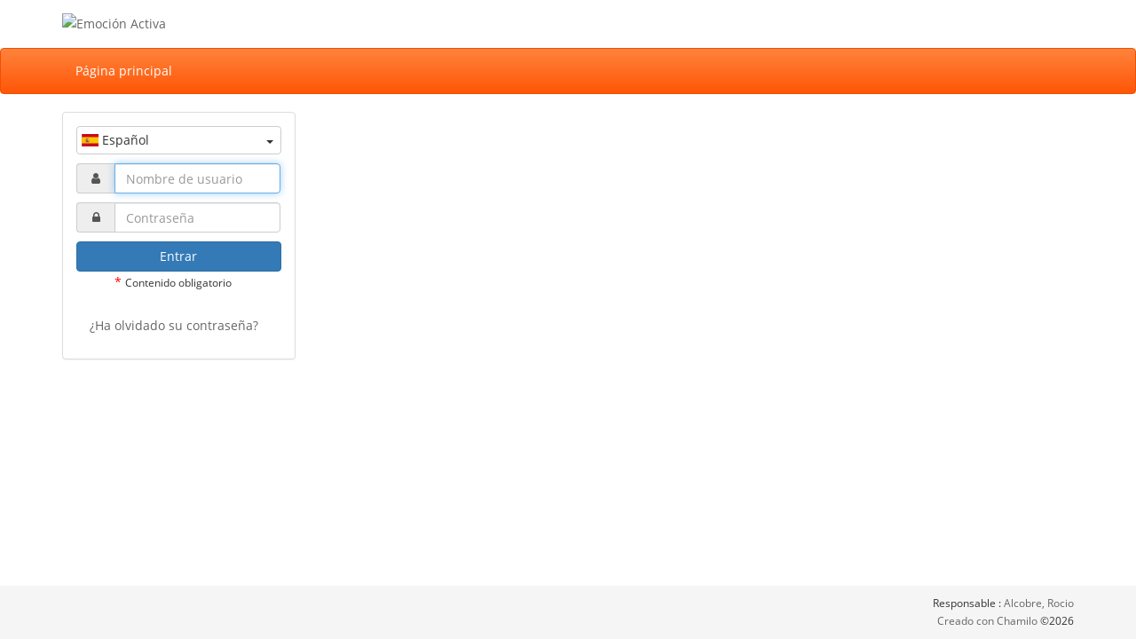

--- FILE ---
content_type: text/html; charset=UTF-8
request_url: https://emocionactiva.com/portfolio_category/profesional/
body_size: 3551
content:
<!DOCTYPE html>
<!--[if lt IE 7]> <html lang="es" class="no-js lt-ie9 lt-ie8 lt-ie7"> <![endif]-->
<!--[if IE 7]>    <html lang="es" class="no-js lt-ie9 lt-ie8"> <![endif]-->
<!--[if IE 8]>    <html lang="es" class="no-js lt-ie9"> <![endif]-->
<!--[if gt IE 8]><!-->
<html lang="es" class="no-js"> <!--<![endif]-->
<head><meta charset="UTF-8" />
<link href="https://chamilo.org/chamilo-lms/" rel="help" />
<link href="https://chamilo.org/the-association/" rel="author" />
<link href="https://www.gnu.org/licenses/gpl-3.0.en.html" rel="license" />
<!-- Force latest IE rendering engine or ChromeFrame if installed -->
<!--[if IE]>
<meta http-equiv="X-UA-Compatible" content="IE=edge,chrome=1">
<![endif]--><link rel="shortcut icon" href="https://emocionactiva.com/campus/favicon.ico" type="image/x-icon" />
<link rel="apple-touch-icon" href="https://emocionactiva.com/campus/apple-touch-icon.png" />
<meta name="apple-mobile-web-app-capable" content="yes" />
<meta name="generator" content="Chamilo1" /><meta name="viewport" content="width=device-width, initial-scale=1.0">
<title>Emoción Activa - Emoción Activa</title><link href="https://emocionactiva.com/campus/web/assets/fontawesome/css/font-awesome.min.css" rel="stylesheet" media="screen" type="text/css" />
<link href="https://emocionactiva.com/campus/web/assets/jquery-ui/themes/smoothness/theme.css" rel="stylesheet" media="screen" type="text/css" />
<link href="https://emocionactiva.com/campus/web/assets/jquery-ui/themes/smoothness/jquery-ui.min.css" rel="stylesheet" media="screen" type="text/css" />
<link href="https://emocionactiva.com/campus/web/assets/mediaelement/build/mediaelementplayer.min.css" rel="stylesheet" media="screen" type="text/css" />
<link href="https://emocionactiva.com/campus/web/assets/jqueryui-timepicker-addon/dist/jquery-ui-timepicker-addon.min.css" rel="stylesheet" media="screen" type="text/css" />
<link href="https://emocionactiva.com/campus/web/assets/bootstrap/dist/css/bootstrap.min.css" rel="stylesheet" media="screen" type="text/css" />
<link href="https://emocionactiva.com/campus/web/assets/jquery.scrollbar/jquery.scrollbar.css" rel="stylesheet" media="screen" type="text/css" />
<link href="https://emocionactiva.com/campus/web/assets/bootstrap-daterangepicker/daterangepicker.css" rel="stylesheet" media="screen" type="text/css" />
<link href="https://emocionactiva.com/campus/web/assets/bootstrap-select/dist/css/bootstrap-select.min.css" rel="stylesheet" media="screen" type="text/css" />
<link href="https://emocionactiva.com/campus/web/assets/select2/dist/css/select2.min.css" rel="stylesheet" media="screen" type="text/css" />
<link href="https://emocionactiva.com/campus/web/assets/flag-icon-css/css/flag-icon.min.css" rel="stylesheet" media="screen" type="text/css" />
<link href="https://emocionactiva.com/campus/web/assets/mediaelement/plugins/vrview/vrview.css" rel="stylesheet" media="screen" type="text/css" />
<link href="https://emocionactiva.com/campus/main/inc/lib/javascript/chosen/chosen.css" rel="stylesheet" media="screen" type="text/css" />
<script type="text/javascript" src="https://emocionactiva.com/campus/web/assets/modernizr/modernizr.js"></script>
<script type="text/javascript" src="https://emocionactiva.com/campus/web/assets/jquery/dist/jquery.min.js"></script>
<script type="text/javascript" src="https://emocionactiva.com/campus/web/assets/bootstrap/dist/js/bootstrap.min.js"></script>
<script type="text/javascript" src="https://emocionactiva.com/campus/web/assets/jquery-ui/jquery-ui.min.js"></script>
<script type="text/javascript" src="https://emocionactiva.com/campus/web/assets/jqueryui-touch-punch/jquery.ui.touch-punch.min.js"></script>
<script type="text/javascript" src="https://emocionactiva.com/campus/web/assets/moment/min/moment-with-locales.js"></script>
<script type="text/javascript" src="https://emocionactiva.com/campus/web/assets/bootstrap-daterangepicker/daterangepicker.js"></script>
<script type="text/javascript" src="https://emocionactiva.com/campus/web/assets/jquery-timeago/jquery.timeago.js"></script>
<script type="text/javascript" src="https://emocionactiva.com/campus/web/assets/mediaelement/build/mediaelement-and-player.min.js"></script>
<script type="text/javascript" src="https://emocionactiva.com/campus/web/assets/jqueryui-timepicker-addon/dist/jquery-ui-timepicker-addon.min.js"></script>
<script type="text/javascript" src="https://emocionactiva.com/campus/web/assets/image-map-resizer/js/imageMapResizer.min.js"></script>
<script type="text/javascript" src="https://emocionactiva.com/campus/web/assets/jquery.scrollbar/jquery.scrollbar.min.js"></script>
<script type="text/javascript" src="https://emocionactiva.com/campus/web/assets/readmore-js/readmore.min.js"></script>
<script type="text/javascript" src="https://emocionactiva.com/campus/web/assets/bootstrap-select/dist/js/bootstrap-select.min.js"></script>
<script type="text/javascript" src="https://emocionactiva.com/campus/web/assets/bootstrap-select/dist/js/i18n/defaults-es_ES.min.js"></script>
<script type="text/javascript" src="https://emocionactiva.com/campus/web/assets/select2/dist/js/select2.min.js"></script>
<script type="text/javascript" src="https://emocionactiva.com/campus/web/assets/select2/dist/js/i18n/es.js"></script>
<script type="text/javascript" src="https://emocionactiva.com/campus/web/assets/mediaelement/plugins/vrview/vrview.js"></script>
<script type="text/javascript" src="https://emocionactiva.com/campus/web/assets/jqueryui-timepicker-addon/dist/i18n/jquery-ui-timepicker-es.js"></script>
<script type="text/javascript" src="https://emocionactiva.com/campus/web/assets/jquery-ui/ui/minified/i18n/datepicker-es.min.js"></script>
<script type="text/javascript" src="https://emocionactiva.com/campus/main/inc/lib/javascript/chosen/chosen.jquery.min.js"></script>
<script>var _p = {
    "web": "https:\/\/emocionactiva.com\/campus\/",
    "web_url": "https:\/\/emocionactiva.com\/campus\/web\/",
    "web_relative": "\/",
    "web_course": "https:\/\/emocionactiva.com\/campus\/courses\/",
    "web_main": "https:\/\/emocionactiva.com\/campus\/main\/",
    "web_css": "https:\/\/emocionactiva.com\/campus\/web\/css\/",
    "web_css_theme": "https:\/\/emocionactiva.com\/campus\/web\/css\/themes\/EmocionActiva\/",
    "web_ajax": "https:\/\/emocionactiva.com\/campus\/main\/inc\/ajax\/",
    "web_img": "https:\/\/emocionactiva.com\/campus\/main\/img\/",
    "web_plugin": "https:\/\/emocionactiva.com\/campus\/plugin\/",
    "web_lib": "https:\/\/emocionactiva.com\/campus\/main\/inc\/lib\/",
    "web_upload": "https:\/\/emocionactiva.com\/campus\/app\/upload\/",
    "web_self": "\/campus\/index.php",
    "web_query_vars": "",
    "web_self_query_vars": "\/portfolio_category\/profesional\/",
    "web_cid_query": "",
    "web_rel_code": "\/main\/"
}</script>
                <script>
                function courseLogout() {
                }
                </script><script type="text/javascript" src="https://emocionactiva.com/campus/web/build/main.spanish.js"></script><link href="https://emocionactiva.com/campus/web/css/base.css" rel="stylesheet" media="screen" type="text/css" />
<link href="https://emocionactiva.com/campus/web/css/themes/EmocionActiva/default.css" rel="stylesheet" media="screen" type="text/css" />
<link href="https://emocionactiva.com/campus/web/css/editor_content.css" rel="stylesheet" media="screen" type="text/css" />

</head>
<body>
    <!-- START MAIN -->
    <main id="main" dir="ltr" class="section-mycampussection-login">
    <noscript>Su navegador no tiene activado JavaScript.
Chamilo se sirve de JavaScript para proporcionar un interfaz más dinámico. Es probable que muchas prestaciones sigan funcionando pero otras no lo harán, especialmente las relacionadas con la usabilidad. Le recomendamos que cambie la configuración de su navegador y recargue esta página.</noscript>
            <!-- START HEADER -->
            <header id="cm-header"><div id="navigation" class="notification-panel">
</div><!-- Topbar -->
    <div class="container">
        <div class="row">
            <div class="col-xs-12 col-md-3">
                <div class="logo"><a href="https://emocionactiva.com/campus/index.php"  ><img title="Emoción Activa" class="img-responsive" id="header-logo" src="https://emocionactiva.com/campus/web/css/themes/EmocionActiva/images/header-logo.png" alt="Emoción Activa"  /></a>
                </div>
            </div>
            <div class="col-xs-12 col-md-9">
                <div class="row">
                    <div class="col-sm-4">                    </div>
                    <div class="col-sm-4">                    </div>
                    <div class="col-sm-4">                        <div class="section-notifications">                        </div>
                    </div>
                </div>
            </div>
        </div>
    </div><!-- Fixed navbar --><nav class="navbar navbar-default">
    <div class="container">
        <div class="navbar-header">
            <button type="button" class="navbar-toggle collapsed" data-toggle="collapse" data-target="#navbar" aria-expanded="false" aria-controls="navbar">
                <span class="sr-only">Toggle navigation</span>
                <span class="icon-bar"></span>
                <span class="icon-bar"></span>
                <span class="icon-bar"></span>
            </button>
            <a class="navbar-brand" href="https://emocionactiva.com/campus/">Emoción Activa</a>
        </div>
        <div id="navbar" class="collapse navbar-collapse">
            <ul class="nav navbar-nav">                    <li class="homepageactive">
                        <a href="https://emocionactiva.com/campus/index.php" title="Página principal">Página principal
                        </a>
                    </li>            </ul>        </div><!--/.nav-collapse -->
    </div>
</nav>            </header>
            <!-- END HEADER -->

            <!-- START CONTENT -->
            <section id="cm-content">
                <div class="container">    <div class="row">
        <div class="col-md-9 col-md-push-3">
            <div class="page-content">            </div>
        </div>
        <div class="col-md-3 col-md-pull-9">
            <div class="sidebar">        <div id="login-block" class="panel panel-default">
            <div class="panel-body"><div class="btn-group">
              <button type="button" class="btn btn-default dropdown-toggle" data-toggle="dropdown">
                <span class="flag-icon flag-icon-es"></span>
                Espa&ntilde;ol
                <span class="caret">
                </span>
              </button><ul class="dropdown-menu" role="menu"><li><a href="/campus/index.php?language=bulgarian"><span class="flag-icon flag-icon-bg"></span> &#1041;&#1098;&#1083;&#1075;&#1072;&#1088;&#1089;&#1082;&#1080;</a></li><li><a href="/campus/index.php?language=greek"><span class="flag-icon flag-icon-ae"></span> &Epsilon;&lambda;&lambda;&eta;&nu;&iota;&kappa;&#940;</a></li><li><a href="/campus/index.php?language=indonesian"><span class="flag-icon flag-icon-id"></span> Bahasa Indonesia</a></li><li><a href="/campus/index.php?language=bosnian"><span class="flag-icon flag-icon-bs"></span> Bosanski</a></li><li><a href="/campus/index.php?language=german"><span class="flag-icon flag-icon-de"></span> Deutsch</a></li><li><a href="/campus/index.php?language=english"><span class="flag-icon flag-icon-gb"></span> English</a></li><li><a href="/campus/index.php?language=spanish"><span class="flag-icon flag-icon-es"></span> Espa&ntilde;ol</a></li><li><a href="/campus/index.php?language=basque"><span class="flag-icon flag-icon-es"></span> Euskara</a></li><li><a href="/campus/index.php?language=french"><span class="flag-icon flag-icon-fr"></span> Fran&ccedil;ais</a></li><li><a href="/campus/index.php?language=galician"><span class="flag-icon flag-icon-es"></span> Galego</a></li><li><a href="/campus/index.php?language=italian"><span class="flag-icon flag-icon-it"></span> Italiano</a></li><li><a href="/campus/index.php?language=latvian"><span class="flag-icon flag-icon-lv"></span> Latvie&scaron;u</a></li><li><a href="/campus/index.php?language=hungarian"><span class="flag-icon flag-icon-hu"></span> Magyar</a></li><li><a href="/campus/index.php?language=dutch"><span class="flag-icon flag-icon-nl"></span> Nederlands</a></li><li><a href="/campus/index.php?language=polish"><span class="flag-icon flag-icon-pl"></span> Polski</a></li><li><a href="/campus/index.php?language=brazilian"><span class="flag-icon flag-icon-br"></span> Portugu&ecirc;s do Brasil</a></li><li><a href="/campus/index.php?language=portuguese"><span class="flag-icon flag-icon-pt"></span> Portugu&ecirc;s europeu</a></li><li><a href="/campus/index.php?language=slovak"><span class="flag-icon flag-icon-sk"></span> Sloven&#269;ina</a></li><li><a href="/campus/index.php?language=slovenian"><span class="flag-icon flag-icon-si"></span> Sloven&scaron;&#269;ina</a></li><li><a href="/campus/index.php?language=tagalog"><span class="flag-icon flag-icon-tl"></span> Tagalog</a></li></ul></div><form class= "form-horizontal" action= "/campus/index.php" method= "post" name= "form-login" id= "form-login">
        <fieldset>
            
                        <label for="login">Nombre de usuario</label>
                        <div class="input-group">
                            
                            <div class="input-group-addon">
                <em class="fa fa-user fa-fw"></em>
                </div>
                            <input  id= "login" autofocus= "autofocus" placeholder= "Nombre de usuario" class= "form-control" name= "login" type= "text" />
                        </div>
                        <label for="password">Contraseña</label>
                        <div class="input-group">
                            
                            <div class="input-group-addon">
                <em class="fa fa-lock fa-fw"></em>
                </div>
                            <input  id= "password" placeholder= "Contraseña" class= "form-control" name= "password" type= "password" />
                        </div>
                        
                <button class="btn-block btn btn-primary "  name= "submitAuth" type= "submit" id= "form-login_submitAuth">Entrar</button>
                	<div class="form-group">
		<div class="col-sm-offset-2 col-sm-10"><span class="form_required">*</span> <small>Contenido obligatorio</small></div>
	</div>
        </fieldset>
        <input name= "_qf__form-login" type= "hidden" value= "" id= "form-login__qf__form-login" />

        </form>                <ul class="nav nav-pills nav-stacked">                        <li><a href="https://emocionactiva.com/campus/main/auth/lostPassword.php">¿Ha olvidado su contraseña? </a></li>                </ul>            </div>
        </div>
                <!-- BLOCK PROFILE -->
                <!-- BLOCK COURSE -->
                <!-- BLOCK SKILLS -->
                <!-- BLOCK NOTICE -->                <!-- BLOCK HELP -->                <!-- BLOCK LINKS NAVIGATION -->            </div>
        </div>
    </div>                </div>
            </section>
            <!-- END CONTENT -->

            <!-- START FOOTER -->
            <footer class="footer"><div class="container">    <section class="sub-footer">
        <div class="row">
            <div class="col-xs-12 col-md-4">            </div>
            <div class="col-xs-12 col-md-4">            </div>
            <div class="col-xs-12 col-md-4 text-right">                    <div class="administrator-name">Responsable : <a href="&#109;&#97;&#105;&#108;&#116;&#111;&#58;&#91;&#110;&#111;&#32;&#97;&#100;&#100;&#114;&#101;&#115;&#115;&#32;&#103;&#105;&#118;&#101;&#110;&#93;" class="clickable_email_link">Alcobre, Rocio</a>
                    </div>                    <div class="software-name">
                        <a href="https://emocionactiva.com/campus/" target="_blank">Creado con Chamilo
                        </a>&copy;2026
                    </div>            </div>
        </div>    </section>
</div><div class="modal fade" id="global-modal" tabindex="-1" role="dialog" aria-labelledby="global-modal-title" aria-hidden="true">
    <div class="modal-dialog modal-lg">
        <div class="modal-content">
            <div class="modal-header">
                <button type="button" class="close" data-dismiss="modal" aria-label="Cerrar">
                    <span aria-hidden="true">&times;</span>
                </button>
                <h4 class="modal-title" id="global-modal-title">&nbsp;</h4>
            </div>
            <div class="modal-body">
            </div>
        </div>
    </div>
</div><div class="modal fade" id="expand-image-modal" tabindex="-1" role="dialog" aria-labelledby="expand-image-modal-title" aria-hidden="true">
    <div class="modal-dialog modal-lg">
        <div class="modal-content">
            <div class="modal-header">
                <button type="button" class="close" data-dismiss="modal" aria-label="Cerrar"><span aria-hidden="true">&times;</span></button>
                <h4 class="modal-title" id="expand-image-modal-title">&nbsp;</h4>
            </div>
            <div class="modal-body">
            </div>
        </div>
    </div>
</div><div class="modal fade" id="confirm-delete" tabindex="-1" role="dialog" aria-labelledby="confirm-delete-title" aria-hidden="true">
    <div class="modal-dialog">
        <div class="modal-content">
            <div class="modal-header">
                <button type="button" class="close" data-dismiss="modal" aria-hidden="true">&times;</button>
                <h4 class="modal-title" id="myModalLabel">Eliminar</h4>
            </div>

            <div class="modal-body">
                <p class="debug-url"></p>
            </div>

            <div class="modal-footer">
                <button type="button" class="btn btn-default" data-dismiss="modal">Cancelar</button>
                <a id="delete_item" class="btn btn-danger btn-ok">Eliminar</a>
            </div>
        </div>
    </div>
</div>            </footer>
            <!-- END FOOTER -->

        </main>
    <!-- END MAIN -->
</body>
</html>

--- FILE ---
content_type: text/css
request_url: https://emocionactiva.com/campus/web/assets/mediaelement/plugins/vrview/vrview.css
body_size: -308
content:
.mejs__vrview-button > button,
.mejs-vrview-button > button {
    background: url('cardboard.svg') no-repeat 0 4px;
}

--- FILE ---
content_type: text/css
request_url: https://emocionactiva.com/campus/web/css/themes/EmocionActiva/default.css
body_size: 515
content:
/*!

 * CSS ORANGE - v. 2.0

 * 2015 - Alex Aragón (aragonc@beeznest.com)

 * Licensed GPL

 * Based on Bootstrap

*/

@font-face {
  font-family: 'Open Sans';
  font-style: normal;
  font-weight: 300;
  src: local('Open Sans Light'), local('OpenSans-Light'), url(../chamilo/fonts/OpenSans-Light.woff2) format('woff2'), url(../chamilo/fonts/OpenSans-Light.woff) format('woff');
}

@font-face {
  font-family: 'Open Sans';
  font-style: normal;
  font-weight: 400;
  src: local('Open Sans'), local('OpenSans'), url(../chamilo/fonts/OpenSans.woff2) format('woff2'), url(../chamilo/fonts/OpenSans.woff) format('woff');
}

@font-face {
  font-family: 'Open Sans';
  font-style: normal;
  font-weight: 600;
  src: local('Open Sans Semibold'), local('OpenSans-Semibold'), url(../chamilo/fonts/OpenSans-Semibold.woff2) format('woff2'), url(../chamilo/fonts/OpenSans-Semibold.woff) format('woff');
}

@font-face {
  font-family: 'Open Sans';
  font-style: normal;
  font-weight: 700;
  src: local('Open Sans Bold'), local('OpenSans-Bold'), url(../chamilo/fonts/OpenSans-Bold.woff2) format('woff2'), url(../chamilo/fonts/OpenSans-Bold.woff) format('woff');
}

html {
  -ms-text-size-adjust: 100%;
  -webkit-text-size-adjust: 100%;
}

body {
  margin: 0;
  font-family: 'Open Sans', sans-serif;
  line-height: 1.72222;
}

a {
  color: #666666;
}

a:hover {
  color: #FF813A;
}

.navbar-default .navbar-nav .active a, .navbar-default .navbar-nav .active a:focus, .navbar-default .navbar-nav .active>a:hover {
  background: #F15000;
  color: #ffffff;
}

header {
  /* background: url("images/bg-orange.png") repeat-x center -25px;*/
}

.navbar-default {
  background: #ff833c;
  /* Old browsers */
  background: -moz-linear-gradient(top, #ff833c 0%, #ff5607 100%);
  /* FF3.6+ */
  background: -webkit-gradient(linear, left top, left bottom, color-stop(0%, #ff833c), color-stop(100%, #ff5607));
  /* Chrome,Safari4+ */
  background: -webkit-linear-gradient(top, #ff833c 0%, #ff5607 100%);
  /* Chrome10+,Safari5.1+ */
  background: -o-linear-gradient(top, #ff833c 0%, #ff5607 100%);
  /* Opera 11.10+ */
  background: -ms-linear-gradient(top, #ff833c 0%, #ff5607 100%);
  /* IE10+ */
  background: linear-gradient(to bottom, #ff833c 0%, #ff5607 100%);
  /* W3C */
  filter: progid:DXImageTransform.Microsoft.gradient( startColorstr='#ff833c', endColorstr='#ff5607', GradientType=0);
  /* IE6-9 */
  border-color: #f15000;
}

.navbar-default .navbar-brand {
  color: #ffffff;
}

.navbar-default .navbar-brand:hover, .navbar-default .navbar-brand:focus {
  color: #f8e386;
}

.navbar-default .navbar-text {
  color: #ffffff;
}

.navbar-default .navbar-nav>li>a {
  color: #ffffff;
}

.navbar-default .navbar-nav>li>a:hover, .navbar-default .navbar-nav>li>a:focus {
  color: #f8e386;
}

.navbar-default .navbar-nav>li>.dropdown-menu>li>.divider {
  background-color: #f77d00;
}

.navbar-default .navbar-nav>.active>a, .navbar-default .navbar-nav>.active>a:hover, .navbar-default .navbar-nav>.active>a:focus {
  color: #f8e386;
  background-color: #f15000;
}

.navbar-default .navbar-nav>.open>a, .navbar-default .navbar-nav>.open>a:hover, .navbar-default .navbar-nav>.open>a:focus {
  color: #f8e386;
  background-color: #f15000;
}

.navbar-default .navbar-toggle {
  border-color: #f15000;
}

.navbar-default .navbar-toggle:hover, .navbar-default .navbar-toggle:focus {
  background-color: #f15000;
}

.navbar-default .navbar-toggle .icon-bar {
  background-color: #ffffff;
}

.navbar-default .navbar-collapse, .navbar-default .navbar-form {
  border-color: #ffffff;
}

.navbar-default .navbar-link {
  color: #ffffff;
}

.navbar-default .navbar-link:hover {
  color: #f8e386;
}

.breadcrumb {
  background: #E5E5E5;
}

.nav li a:hover {
  background: transparent;
}

footer.bgfooter {
  background: #4b4139;
  /* Old browsers */
  background: -moz-linear-gradient(top, #4b4139 0%, #655f4e 100%);
  /* FF3.6+ */
  background: -webkit-gradient(linear, left top, left bottom, color-stop(0%, #4b4139), color-stop(100%, #655f4e));
  /* Chrome,Safari4+ */
  background: -webkit-linear-gradient(top, #4b4139 0%, #655f4e 100%);
  /* Chrome10+,Safari5.1+ */
  background: -o-linear-gradient(top, #4b4139 0%, #655f4e 100%);
  /* Opera 11.10+ */
  background: -ms-linear-gradient(top, #4b4139 0%, #655f4e 100%);
  /* IE10+ */
  background: linear-gradient(to bottom, #4b4139 0%, #655f4e 100%);
  /* W3C */
  filter: progid:DXImageTransform.Microsoft.gradient( startColorstr='#4b4139', endColorstr='#655f4e', GradientType=0);
  /* IE6-9 */
  color: #ccc;
}

footer.bgfooter a {
  color: #ffffff;
}

footer.bgfooter a:hover {
  color: #FF813A;
}

.logo {
  margin: 15px 0;
}

--- FILE ---
content_type: text/css
request_url: https://emocionactiva.com/campus/web/css/editor_content.css
body_size: 394
content:
/*
Stylesheet for HTML blocks created with CKEditor to embed in Chamilo pages.
*/

/* Hack for show Bootstrap alerts in CKEditor' style select */
.cke_panel_listItem a > :first-child {
    margin-bottom: 0;
}

.ck {
    display: block;
    font-feature-settings: normal;
    font-kerning: auto;
    font-language-override: normal;
    font-size-adjust: none;
    font-stretch: normal;
    font-style: normal;
    font-synthesis: weight style;
    font-variant: normal;
    font-weight: normal;
    line-height: 1;
}

.ck-article {
    color: #E95839;
    background: url(../../main/img/document/border-title.png) repeat-x 0 80%;
    font-weight: bold;
    margin-bottom: 10px;
    padding-bottom: 2%;
    text-transform: uppercase;
}

.ck-article:before {
    content: "\f15c";
    font-family: FontAwesome;
    font-weight: normal;
    margin-right: 5px;
}

.ck-paragraph-box {
    background-color: #F5EEE2;
    line-height: 20px;
    padding: 2% 3%;
}

.ck-title {
    color: #000;
    display: block;
    font-weight: bold;
}

.ck-title2 {
    color: #000;
    font-weight: 500;
    margin-top: 0;
    padding-top: 0;
    position: relative;
}

.ck-title2:after {
    background-color: #E95839;
    content: "";
    display: block;
    height: 2px;
    margin: 10px 0 0;
    width: 50px;
}

.ck-stand-out {
    background-color: yellow;
}

.ck-style1 {
    background: url(../../main/img/document/hr-1.png) repeat-x 0 0;
    border: 0;
    height: 6px;
}

.ck-style2 {
    background: url(../../main/img/document/hr-2.png) repeat-x 0 0;
    border: 0;
    height: 6px;
}

.ck-style3 {
    border-top: 1px dashed #8c8b8b;
}

.ck-style3:after {
    background: #FFF;
    color: #8c8b8b;
    content: '\002702';
    display: inline-block;
    font-size: 18px;
    left: 40px;
    padding: 0 3px;
    position: relative;
    top: -12px;
}

.img-va-baseline {
    vertical-align: baseline;
}

.img-va-top {
    vertical-align: top;
}

.img-va-bottom {
    vertical-align: bottom;
}

.img-va-middle {
    vertical-align: middle;
}

.img-va-super {
    vertical-align: super;
}

.img-va-sub {
    vertical-align: sub;
}

.img-va-text-top {
    vertical-align: text-top;
}

.img-va-text-bottom {
    vertical-align: text-bottom;
}

figure.image {
    border: 1px solid #ddd;
    border-radius: 5px;
    display: inline-block;
    margin-bottom: 1em;
    padding: 5px;
}

.cke_widget_image.pull-right,
img.pull-right,
figure.image.pull-right {
    margin-left: 1em;
}

.cke_widget_image.pull-left,
img.pull-left,
figure.image.pull-left {
    margin-right: 1em;
}

.text-center .img-responsive {
    margin-left: auto;
    margin-right: auto;
}

.cke_widget_image.pull-left figure.image,
.cke_widget_image.pull-right figure.image,
figure.image.pull-left,
figure.image.pull-right {
    display: block;
}

figure.image figcaption {
    background-color: #f3f3f3;
    border-radius: 0;
    margin: 0;
    padding-left: 5px;
    padding-top: 0;
    text-align: left;
}


--- FILE ---
content_type: text/javascript
request_url: https://emocionactiva.com/campus/web/assets/mediaelement/plugins/vrview/vrview.js
body_size: 2698
content:
/*!
 * MediaElement.js
 * http://www.mediaelementjs.com/
 *
 * Wrapper that mimics native HTML5 MediaElement (audio and video)
 * using a variety of technologies (pure JavaScript, Flash, iframe)
 *
 * Copyright 2010-2017, John Dyer (http://j.hn/)
 * License: MIT
 *
 */(function e(t,n,r){function s(o,u){if(!n[o]){if(!t[o]){var a=typeof require=="function"&&require;if(!u&&a)return a(o,!0);if(i)return i(o,!0);var f=new Error("Cannot find module '"+o+"'");throw f.code="MODULE_NOT_FOUND",f}var l=n[o]={exports:{}};t[o][0].call(l.exports,function(e){var n=t[o][1][e];return s(n?n:e)},l,l.exports,e,t,n,r)}return n[o].exports}var i=typeof require=="function"&&require;for(var o=0;o<r.length;o++)s(r[o]);return s})({1:[function(_dereq_,module,exports){
'use strict';

var VrAPI = {
	isMediaStarted: false,

	isMediaLoaded: false,

	creationQueue: [],

	prepareSettings: function prepareSettings(settings) {
		if (VrAPI.isLoaded) {
			VrAPI.createInstance(settings);
		} else {
			VrAPI.loadScript(settings);
			VrAPI.creationQueue.push(settings);
		}
	},

	loadScript: function loadScript(settings) {
		if (!VrAPI.isMediaStarted) {

			if (typeof VRView !== 'undefined') {
				VrAPI.createInstance(settings);
			} else {
				var script = document.createElement('script'),
				    firstScriptTag = document.getElementsByTagName('script')[0];

				var done = false;

				settings.options.path = typeof settings.options.path === 'string' ? settings.options.path : 'https://googlevr.github.io/vrview/build/vrview.min.js';

				script.src = settings.options.path;

				script.onload = script.onreadystatechange = function () {
					if (!done && (!this.readyState || this.readyState === undefined || this.readyState === 'loaded' || this.readyState === 'complete')) {
						done = true;
						VrAPI.mediaReady();
						script.onload = script.onreadystatechange = null;
					}
				};

				firstScriptTag.parentNode.insertBefore(script, firstScriptTag);
			}
			VrAPI.isMediaStarted = true;
		}
	},

	mediaReady: function mediaReady() {
		VrAPI.isLoaded = true;
		VrAPI.isMediaLoaded = true;

		while (VrAPI.creationQueue.length > 0) {
			var settings = VrAPI.creationQueue.pop();
			VrAPI.createInstance(settings);
		}
	},

	createInstance: function createInstance(settings) {
		var player = new VRView.Player('#' + settings.id, settings.options);
		window['__ready__' + settings.id](player);
	}
};

var VrRenderer = {
	name: 'vrview',

	options: {
		prefix: 'vrview'
	},

	canPlayType: function canPlayType(type) {
		return ~['video/mp4', 'application/x-mpegurl', 'vnd.apple.mpegurl', 'application/dash+xml'].indexOf(type.toLowerCase());
	},

	create: function create(mediaElement, options, mediaFiles) {
		var stack = [],
		    vr = {},
		    readyState = 4;

		var vrPlayer = null,
		    paused = true,
		    volume = 1,
		    oldVolume = volume,
		    bufferedTime = 0,
		    ended = false,
		    duration = 0,
		    url = '';

		vr.options = options;
		vr.id = mediaElement.id + '_' + options.prefix;
		vr.mediaElement = mediaElement;

		var props = mejs.html5media.properties,
		    assignGettersSetters = function assignGettersSetters(propName) {

			var capName = propName.substring(0, 1).toUpperCase() + propName.substring(1);

			vr['get' + capName] = function () {
				if (vrPlayer !== null) {
					var value = null;

					switch (propName) {
						case 'currentTime':
							return vrPlayer.getCurrentTime();
						case 'duration':
							return vrPlayer.getDuration();
						case 'volume':
							volume = vrPlayer.getVolume();
							return volume;
						case 'muted':
							return volume === 0;
						case 'paused':
							paused = vrPlayer.isPaused;
							return paused;
						case 'ended':
							return ended;
						case 'src':
							return url;
						case 'buffered':
							return {
								start: function start() {
									return 0;
								},
								end: function end() {
									return bufferedTime * duration;
								},
								length: 1
							};
						case 'readyState':
							return readyState;
					}

					return value;
				} else {
					return null;
				}
			};

			vr['set' + capName] = function (value) {

				if (vrPlayer !== null) {
					switch (propName) {

						case 'src':
							var _url = typeof value === 'string' ? value : value[0].src;
							vrPlayer.setContentInfo({ video: _url });
							break;

						case 'currentTime':
							vrPlayer.setCurrentTime(value);
							setTimeout(function () {
								var event = mejs.Utils.createEvent('timeupdate', vr);
								mediaElement.dispatchEvent(event);
							}, 50);
							break;

						case 'volume':
							vrPlayer.setVolume(value);
							setTimeout(function () {
								var event = mejs.Utils.createEvent('volumechange', vr);
								mediaElement.dispatchEvent(event);
							}, 50);
							break;
						case 'muted':
							volume = value ? 0 : oldVolume;
							vrPlayer.setVolume(volume);
							setTimeout(function () {
								var event = mejs.Utils.createEvent('volumechange', vr);
								mediaElement.dispatchEvent(event);
							}, 50);
							break;
						case 'readyState':
							var event = mejs.Utils.createEvent('canplay', vr);
							mediaElement.dispatchEvent(event);
							break;
						default:
							console.log('VRView ' + vr.id, propName, 'UNSUPPORTED property');
							break;
					}
				} else {
					stack.push({ type: 'set', propName: propName, value: value });
				}
			};
		};
		for (var i = 0, il = props.length; i < il; i++) {
			assignGettersSetters(props[i]);
		}

		var methods = mejs.html5media.methods,
		    assignMethods = function assignMethods(methodName) {
			vr[methodName] = function () {

				if (vrPlayer !== null) {
					switch (methodName) {
						case 'play':
							return vrPlayer.play();
						case 'pause':
							return vrPlayer.pause();
						case 'load':
							return null;

					}
				} else {
					stack.push({ type: 'call', methodName: methodName });
				}
			};
		};
		for (var _i = 0, _il = methods.length; _i < _il; _i++) {
			assignMethods(methods[_i]);
		}

		var vrContainer = document.createElement('div');
		vrContainer.setAttribute('id', vr.id);
		vrContainer.style.width = '100%';
		vrContainer.style.height = '100%';

		window['__ready__' + vr.id] = function (_vrPlayer) {

			mediaElement.vrPlayer = vrPlayer = _vrPlayer;

			var iframe = vrContainer.querySelector('iframe');
			iframe.style.width = '100%';
			iframe.style.height = '100%';

			if (stack.length) {
				for (var _i2 = 0, _il2 = stack.length; _i2 < _il2; _i2++) {

					var stackItem = stack[_i2];

					if (stackItem.type === 'set') {
						var propName = stackItem.propName,
						    capName = '' + propName.substring(0, 1).toUpperCase() + propName.substring(1);

						vr['set' + capName](stackItem.value);
					} else if (stackItem.type === 'call') {
						vr[stackItem.methodName]();
					}
				}
			}

			vrPlayer.on('ready', function () {

				var events = mejs.html5media.events.concat(['mouseover', 'mouseout']);

				var _loop = function _loop(_i3, _il3) {
					vrPlayer.on(events[_i3], function () {
						var event = mejs.Utils.createEvent(events[_i3], vr);
						mediaElement.dispatchEvent(event);
					});
				};

				for (var _i3 = 0, _il3 = events.length; _i3 < _il3; _i3++) {
					_loop(_i3, _il3);
				}
			});
		};

		mediaElement.originalNode.parentNode.insertBefore(vrContainer, mediaElement.originalNode);
		mediaElement.originalNode.style.display = 'none';

        if (mediaElement.originalNode.getAttribute('data-360video-stereo') === 'false') {
            options.vrIsStereo = false;
        }

		var vrSettings = {
			path: options.vrPath,
			is_stereo: options.vrIsStereo,
			is_autopan_off: options.vrIsAutopanOff,
			is_debug: options.vrDebug,
			default_yaw: options.vrDefaultYaw,
			is_yaw_only: options.vrIsYawOnly,
			loop: options.loop
		};

		if (mediaFiles && mediaFiles.length > 0) {
			for (var _i4 = 0, _il4 = mediaFiles.length; _i4 < _il4; _i4++) {
				if (mejs.Renderers.renderers[options.prefix].canPlayType(mediaFiles[_i4].type)) {
					vrSettings.video = mediaFiles[_i4].src;
					vrSettings.width = '100%';
					vrSettings.height = '100%';
					break;
				}
			}
		}

		VrAPI.prepareSettings({
			options: vrSettings,
			id: vr.id
		});

		vr.hide = function () {
			vr.pause();
			if (vrPlayer) {
				vrContainer.style.display = 'none';
			}
		};

		vr.setSize = function () {};

		vr.show = function () {
			if (vrPlayer) {
				vrContainer.style.display = '';
			}
		};

		return vr;
	}
};

mejs.Renderers.add(VrRenderer);

Object.assign(mejs.MepDefaults, {
	vrPath: null,

	vrIsStereo: true,

	vrIsAutopanOff: true,

	vrDebug: false,

	vrDefaultYaw: 0,

	vrIsYawOnly: false
});

Object.assign(MediaElementPlayer.prototype, {
	buildvrview: function buildvrview(player, controls, layers, media) {

		var t = this;

		if (!t.isVideo || t.isVideo && t.media.rendererName !== null && !t.media.rendererName.match(/(native\_(dash|hls)|html5)/)) {
			return;
		}

		if (player.node.getAttribute('data-360video') !== 'true') {
			return;
		}

		var button = document.createElement('div');

		player.detectFullscreenMode();

		button.className = t.options.classPrefix + 'button ' + t.options.classPrefix + 'vrview-button';
		button.innerHTML = '<button type="button" aria-controls="' + t.id + '" title="VR" aria-label="VR" tabindex="0"></button>';
		button.addEventListener('click', function () {
			var isFullScreen = mejs.Features.HAS_TRUE_NATIVE_FULLSCREEN && mejs.Features.IS_FULLSCREEN || player.isFullScreen;

			if (isFullScreen) {
				player.exitFullScreen();
			} else {
				player.enterFullScreen();
			}
		});

		t.globalBind('keydown', function (e) {
			var key = e.which || e.keyCode || 0;
			if (key === 27 && (mejs.Features.HAS_TRUE_NATIVE_FULLSCREEN && mejs.Features.IS_FULLSCREEN || player.isFullScreen)) {
				player.exitFullScreen();
			}
		});

		// t.addControlElement(button, 'vrview');

		var url = media.getSrc(),
		    mediaFiles = [{ src: url, type: mejs.Utils.getTypeFromFile(url) }],
		    renderInfo = mejs.Renderers.select(mediaFiles, ['vrview']);

		media.changeRenderer(renderInfo.rendererName, mediaFiles);
	}
});

},{}]},{},[1]);


--- FILE ---
content_type: text/javascript
request_url: https://emocionactiva.com/campus/web/build/main.spanish.js
body_size: 5429
content:

var ajax_url = _p.web_ajax + 'chat.ajax.php';
var online_button = '<img src="' + _p.web_img + 'statusonline.png">';
var offline_button = '<img src="' + _p.web_img + 'statusoffline.png">';
var connect_lang = 'Chat (Conectado)';
var disconnect_lang = 'Chat (Desconectado)';

$(function() {
    addMainEvent(window, 'unload', courseLogout ,false);

    $("#open-view-list").click(function(){
        $("#student-list-work").fadeIn(300);
    });
    $("#closed-view-list").click(function(){
        $("#student-list-work").fadeOut(300);
    });

    checkBrand();

    var id;
    $(window).resize(function() {
        clearTimeout(id);
        id = setTimeout(doneResizing, 200);
    });

    // Removes the yellow input in Chrome
    if (navigator.userAgent.toLowerCase().indexOf("chrome") >= 0) {
        $(window).on("load", function () {
            $('input:-webkit-autofill').each(function(){
                var text = $(this).val();
                var name = $(this).attr('name');
                $(this).after(this.outerHTML).remove();
                $('input[name=' + name + ']').val(text);
            });
        });
    }

    $(".accordion_jquery").accordion({
        autoHeight: false,
        active: false, // all items closed by default
        collapsible: true,
        header: ".accordion-heading"
    });

    // Start modals
    // class='ajax' loads a page in a modal
    $('body').on('click', 'a.ajax', function(e) {
        e.preventDefault();

        var contentUrl = this.href,
                loadModalContent = $.get(contentUrl),
                self = $(this);

        $.when(loadModalContent).done(function(modalContent) {
            var modalDialog = $('#global-modal').find('.modal-dialog'),
                    modalSize = self.data('size') || get_url_params(contentUrl, 'modal_size'),
                    modalWidth = self.data('width') || get_url_params(contentUrl, 'width'),
                    modalTitle = self.data('title') || ' ';

            modalDialog.removeClass('modal-lg modal-sm').css('width', '');

            if (modalSize && modalSize.length != 0) {
                switch (modalSize) {
                    case 'lg':
                        modalDialog.addClass('modal-lg');
                        break;
                    case 'sm':
                        modalDialog.addClass('modal-sm');
                        break;
                }
            } else if (modalWidth) {
                modalDialog.css('width', modalWidth + 'px');
            }

            $('#global-modal').find('.modal-title').text(modalTitle);
            $('#global-modal').find('.modal-body').html(modalContent);
            $('#global-modal').modal('show');
        });
    });

    // Expands an image modal
    $('a.expand-image').on('click', function(e) {
        e.preventDefault();
        var title = $(this).attr('title');
        var image = new Image();
        image.onload = function() {
            if (title) {
                $('#expand-image-modal').find('.modal-title').text(title);
            } else {
                $('#expand-image-modal').find('.modal-title').html('&nbsp;');
            }

            $('#expand-image-modal').find('.modal-body').html(image);
            $('#expand-image-modal').modal({
                show: true
            });
        };
        image.src = this.href;
    });

    // Delete modal
    $('#confirm-delete').on('show.bs.modal', function(e) {
        $(this).find('.btn-ok').attr('href', $(e.relatedTarget).data('href'));
        var message = 'Está seguro de eliminar: <strong>' + $(e.relatedTarget).data('item-title') + '</strong>';

        if ($(e.relatedTarget).data('item-question')) {
            message = $(e.relatedTarget).data('item-question');
        }

        $('.debug-url').html(message);
    });
    // End modals

    // old jquery.menu.js
    $('#navigation a').stop().animate({
        'marginLeft':'50px'
    },1000);

    $('#navigation div').hover(
        function () {
            $('a',$(this)).stop().animate({
                'marginLeft':'1px'
            },200);
        },
        function () {
            $('a',$(this)).stop().animate({
                'marginLeft':'50px'
            },200);
        }
    );

    /* Make responsive image maps */
    $('map').imageMapResize();

    jQuery.fn.filterByText = function(textbox) {
        return this.each(function() {
            var select = this;
            var options = [];
            $(select).find('option').each(function() {
                options.push({value: $(this).val(), text: $(this).text()});
            });
            $(select).data('options', options);

            $(textbox).bind('change keyup', function() {
                var options = $(select).empty().data('options');
                var search = $.trim($(this).val());
                var regex = new RegExp(search,"gi");

                $.each(options, function(i) {
                    var option = options[i];
                    if(option.text.match(regex) !== null) {
                        $(select).append(
                                $('<option>').text(option.text).val(option.value)
                        );
                    }
                });
            });
        });
    };

    $(".black-shadow").mouseenter(function() {
        $(this).addClass('hovered-course');
    }).mouseleave(function() {
         $(this).removeClass('hovered-course');
    });

    $("[data-toggle=popover]").each(function(i, obj) {
        $(this).popover({
            html: true,
            content: function() {
                var id = $(this).attr('id')
                return $('#popover-content-' + id).html();
            }
        });
    });

    $('.scrollbar-inner').scrollbar();

    // Date time settings.
    moment.locale('es');
    $.datepicker.setDefaults($.datepicker.regional["es"]);
    $.datepicker.regional["local"] = $.datepicker.regional["es"];

    // Fix old calls of "inc/lib/mediaplayer/player.swf" and convert to <audio> tag, then rendered by media element js
    // see BT#13405
    $('embed').each( function () {
        var flashVars = $(this).attr('flashvars');
        if (flashVars && flashVars.indexOf("file") == -1) {
            var audioId = Math.floor( Math.random()*99999 );
            flashVars = flashVars.replace('&autostart=false', '');
            flashVars = flashVars.replace('&autostart=true', '');
            var audioDiv = '<audio id="'+audioId+'" controls="controls" style="width:400px;" width:"400px;" src="'+flashVars+'" ><source src="'+flashVars+'" type="audio/mp3"  ></source></audio>';
            $(this).hide();
            $(this).after(audioDiv);
        }
    });

    // Chosen select
    $(".chzn-select").chosen({
        disable_search_threshold: 10,
        no_results_text: 'No\u0020se\u0020han\u0020encontrado\u0020resultados\u0020en\u0020la\u0020b\u00FAsqueda',
        placeholder_text_multiple: 'Seleccione\u0020alguna\u0020opci\u00F3n',
        placeholder_text_single: 'Elegir\u0020una\u0020opci\u00F3n',
        width: "100%"
    });

    // Bootstrap tabs.
    $('.tab-wrapper a').click(function (e) {
        e.preventDefault();
        $(this).tab('show');

        //$('#tabs a:first').tab('show') // Select first tab
    });

    // Fixes bug when loading links inside a tab.
    $('.tab-wrapper .tab-pane a').unbind();

    /**
     * Advanced options
     * Usage
     * <a id="link" href="url">Advanced</a>
     * <div id="link_options">
     *     hidden content :)
     * </div>
     * */
    $(".advanced_options").on("click", function (event) {
        event.preventDefault();
        var id = $(this).attr('id') + '_options';
        var button = $(this);
        $("#" + id).toggle();
    });

    /**
     * <a class="advanced_options_open" href="http://" rel="div_id">Open</a>
     * <a class="advanced_options_close" href="http://" rel="div_id">Close</a>
     * <div id="div_id">Div content</div>
     * */
    $(".advanced_options_open").on("click", function (event) {
        event.preventDefault();
        var id = $(this).attr('rel');
        $("#" + id).show();
    });

    $(".advanced_options_close").on("click", function (event) {
        event.preventDefault();
        var id = $(this).attr('rel');
        $("#" + id).hide();
    });

    // Adv multi-select search input.
    $('.select_class_filter').each( function () {
        var inputId = $(this).attr('id');
        inputId = inputId.replace('-filter', '');
        $("#" + inputId).filterByText($("#" + inputId + "-filter"));
    });

    // Mediaelement
    if ( 1 == 1) {
        $('video:not(.skip), audio:not(.skip)').mediaelementplayer({
            pluginPath: _p.web + 'web/assets/mediaelement/build/',
            //renderers: ['html5', 'flash_video', 'native_flv'],
            features: ['playpause','current','progress','duration','tracks','volume','fullscreen','vrview'],
            success: function(mediaElement, originalNode, instance) {
            },
            vrPath: _p.web + 'web/assets/vrview/build/vrview.js'
        });
    }

    // Table highlight.
    $("form .data_table input:checkbox").click(function () {
        if ($(this).is(":checked")) {
            $(this).parentsUntil("tr").parent().addClass("row_selected");
        } else {
            $(this).parentsUntil("tr").parent().removeClass("row_selected");
        }
    });

    /* For non HTML5 browsers */
    if ($("#formLogin".length > 1)) {
        $("input[name=login]").focus();
    }

    // Tool tip (in exercises)
    var tip_options = {
        placement: 'right'
    };
    $('.boot-tooltip').tooltip(tip_options);
    var more = 'Ver\u0020m\u00E1s';
    var close = 'Cerrar';

    $('.list-teachers').readmore({
        speed: 75,
        moreLink: '<a href="#">' + more + '</a>',
        lessLink: '<a href="#">' + close + '</a>',
        collapsedHeight: 35,
        blockCSS: 'display: block; width: 100%;'
    });

    $('.star-rating li a').on('click', function(event) {
        var id = $(this).parents('ul').attr('id');
        $('#vote_label2_' + id).html("Cargando");
        $.ajax({
            url: $(this).attr('data-link'),
            success: function(data) {
                $("#rating_wrapper_"+id).html(data);
                if (data == 'added') {
                    //$('#vote_label2_' + id).html("Guardado.");
                }
                if (data == 'updated') {
                    //$('#vote_label2_' + id).html("Guardado.");
                }
            }
        });
    });

    $("#notifications").load(_p.web_ajax + "online.ajax.php?a=get_users_online");
});

$(window).resize(function() {
    checkBrand();
});

$(document).scroll(function() {
    var valor = $('body').outerHeight() - 700;
    if ($(this).scrollTop() > 100) {
        $('.bottom_actions').addClass('bottom_actions_fixed');
    } else {
        $('.bottom_actions').removeClass('bottom_actions_fixed');
    }

    if ($(this).scrollTop() > valor) {
        $('.bottom_actions').removeClass('bottom_actions_fixed');
    } else {
        $('.bottom_actions').addClass('bottom_actions_fixed');
    }

    //Exercise warning fixed at the top
    var fixed =  $("#exercise_clock_warning");
    if (fixed.length) {
        if (!fixed.attr('data-top')) {
            // If already fixed, then do nothing
            if (fixed.hasClass('subnav-fixed')) return;
            // Remember top position
            var offset = fixed.offset();
            fixed.attr('data-top', offset.top);
            fixed.css('width', '100%');
        }

        if (fixed.attr('data-top') - fixed.outerHeight() <= $(this).scrollTop()) {
            fixed.addClass('navbar-fixed-top');
            fixed.css('width', '100%');
        } else {
            fixed.removeClass('navbar-fixed-top');
            fixed.css('width', '100%');
        }
    }

    // Admin -> Settings toolbar.
    if ($('body').width() > 959) {
        if ($('.new_actions').length) {
            if (!$('.new_actions').attr('data-top')) {
                // If already fixed, then do nothing
                if ($('.new_actions').hasClass('new_actions-fixed')) return;
                // Remember top position
                var offset = $('.new_actions').offset();

                var more_top = 0;
                if ($('.subnav').hasClass('new_actions-fixed')) {
                    more_top = 50;
                }
                $('.new_actions').attr('data-top', offset.top + more_top);
            }
            // Check if the height is enough before fixing the icons menu (or otherwise removing it)
            // Added a 30px offset otherwise sometimes the menu plays ping-pong when scrolling to
            // the bottom of the page on short pages.
            if ($('.new_actions').attr('data-top') - $('.new_actions').outerHeight() <= $(this).scrollTop() + 30) {
                $('.new_actions').addClass('new_actions-fixed');
            } else {
                $('.new_actions').removeClass('new_actions-fixed');
            }
        }
    }
});

function get_url_params(q, attribute) {
    var hash;
    if (q != undefined) {
        q = q.split('&');
        for(var i = 0; i < q.length; i++){
            hash = q[i].split('=');
            if (hash[0] == attribute) {
                return hash[1];
            }
        }
    }
}

function checkBrand() {
    if ($('.subnav').length) {
        if ($(window).width() >= 969) {
            $('.subnav .brand').hide();
        } else {
            $('.subnav .brand').show();
        }
    }
}

function setCheckbox(value, table_id) {
    checkboxes = $("#"+table_id+" input:checkbox");
    $.each(checkboxes, function(index, checkbox) {
        checkbox.checked = value;
        if (value) {
            $(checkbox).parentsUntil("tr").parent().addClass("row_selected");
        } else {
            $(checkbox).parentsUntil("tr").parent().removeClass("row_selected");
        }
    });
    return false;
}

function action_click(element, table_id) {
    d = $("#"+table_id);
    if (!confirm('Por favor, confirme su elección')) {
        return false;
    } else {
        var action =$(element).attr("data-action");
        $('#'+table_id+' input[name="action"] ').attr("value", action);
        d.submit();
        return false;
    }
}

/**
 * Generic function to replace the deprecated jQuery toggle function
 * @param inId          : id of block to hide / unhide
 * @param inIdTxt       : id of the button
 * @param inTxtHide     : text one of the button
 * @param inTxtUnhide   : text two of the button
 * @todo : allow to detect if text is from a button or from a <a>
 */
function hideUnhide(inId, inIdTxt, inTxtHide, inTxtUnhide) {
    if ($('#'+inId).css("display") == "none") {
        $('#'+inId).show(400);
        $('#'+inIdTxt).attr("value", inTxtUnhide);
    } else {
        $('#'+inId).hide(400);
        $('#'+inIdTxt).attr("value", inTxtHide);
    }
}

function expandColumnToogle(buttonSelector, col1Info, col2Info) {
    $(buttonSelector).on('click', function (e) {
        e.preventDefault();

        col1Info = $.extend({
            selector: '',
            width: 4
        }, col1Info);
        col2Info = $.extend({
            selector: '',
            width: 8
        }, col2Info);

        if (!col1Info.selector || !col2Info.selector) {
            return;
        }

        var col1 = $(col1Info.selector),
            col2 = $(col2Info.selector);

        $('#expand').toggleClass('hide');
        $('#contract').toggleClass('hide');

        if (col2.is('.col-md-' + col2Info.width)) {
            col2.removeClass('col-md-' + col2Info.width).addClass('col-md-12');
            col1.removeClass('col-md-' + col1Info.width).addClass('hide');

            return;
        }

        col2.removeClass('col-md-12').addClass('col-md-' + col2Info.width);
        col1.removeClass('hide').addClass('col-md-' + col1Info.width);
    });
}

// Load ckeditor plugins
if (typeof CKEDITOR !== 'undefined') {
    // External plugins not part of the default Ckeditor package.
    var plugins = [
        'asciimath',
        'asciisvg',
        'audio',
        'ckeditor_wiris',
        'dialogui',
        'glossary',
        'leaflet',
        'mapping',
        'maximize',
        'mathjax',
        'oembed',
        'toolbar',
        'toolbarswitch',
        'video',
        'wikilink',
        'wordcount',
        'youtube',
        'flash',
        'inserthtml',
        'image2_chamilo'
    ];

    plugins.forEach(function (plugin) {
        CKEDITOR.plugins.addExternal(
            plugin,
            _p.web_lib + 'javascript/ckeditor/plugins/' + plugin + '/'
        );
    });

    /**
     * Function use to load templates in a div
     **/
    var showTemplates = function (ckeditorName) {
        var editorName = 'content';
        if (ckeditorName && ckeditorName.length > 0) {
            editorName = ckeditorName;
        }
        CKEDITOR.editorConfig(CKEDITOR.config);
        CKEDITOR.loadTemplates(CKEDITOR.config.templates_files, function (a) {
            var templatesConfig = CKEDITOR.getTemplates("default");
            var $templatesUL = $("<ul>");
            if (templatesConfig) {
                $.each(templatesConfig.templates, function () {
                    var template = this;
                    var $templateLi = $("<li>");
                    var templateHTML = "<img src=\"" + templatesConfig.imagesPath + template.image + "\" ><div>";
                    templateHTML += "<b>" + template.title + "</b>";

                    if (template.description) {
                        templateHTML += "<div class=description>" + template.description + "</div>";
                    }
                    templateHTML += "</div>";

                    $("<a>", {
                        href: "#",
                        html: templateHTML,
                        click: function (e) {
                            e.preventDefault();
                            if (CKEDITOR.instances[editorName]) {
                                CKEDITOR.instances[editorName].setData(template.html, function () {
                                    this.checkDirty();
                                });
                            }
                        }
                    }).appendTo($templateLi);
                    $templatesUL.append($templateLi);
                });
            }
            $templatesUL.appendTo("#frmModel");
        });
    };
}

function doneResizing() {
    var widthWindow = $(window).width();
    if ((widthWindow>=1024) && (widthWindow>=768)) {
        $("#profileCollapse").addClass("in");
        $("#courseCollapse").addClass("in");
        $("#skillsCollapse").addClass("in");
        $("#sn-sidebar-collapse").addClass("in");
        $("#user_image_block").removeClass("text-muted");
    } else {
        $("#profileCollapse").removeClass("in");
        $("#courseCollapse").removeClass("in");
        $("#skillsCollapse").removeClass("in");
        $("#sn-avatar-one").removeClass("in");
        $("#user_image_block").addClass("text-muted");
    }
}

function addMainEvent(elm, evType, fn, useCapture) {
    if (elm.addEventListener) {
        elm.addEventListener(evType, fn, useCapture);
        return true;
    } else if (elm.attachEvent) {
        elm.attachEvent('on' + evType, fn);
    } else {
        elm['on'+evType] = fn;
    }
}

function copyTextToClipBoard(elementId)
{
    /* Get the text field */
    var copyText = document.getElementById(elementId);

    /* Select the text field */
    copyText.select();

    /* Copy the text inside the text field */
    document.execCommand("copy");

    /* Alert the copied text */
    //alert('Copied');
}

function setFrameReady(iframeName) {
    $.frameReady(function () {
        $(document).ready(function () {
            $('video:not(.skip), audio:not(.skip)').mediaelementplayer({
                pluginPath: 'http://emocionactiva.invbit.systems/campus/web/assets/mediaelement/build/',
                //renderers: ['html5', 'flash_video', 'native_flv'],
                features: ['playpause','current','progress','duration','tracks','volume','fullscreen','vrview'],
                success: function(mediaElement, originalNode, instance) {
                },
                vrPath: 'http://emocionactiva.invbit.systems/campus/web/assets/vrview/build/vrview.js'
            });
        });
    }, 'top.' + iframeName, {
        load: [
            {type: 'script', id: '_fr1', src: 'http://emocionactiva.invbit.systems/campus/web/assets/jquery/dist/jquery.min.js'},
            {type: 'script', id: '_fr7', src: 'http://emocionactiva.invbit.systems/campus/web/assets/MathJax/MathJax.js?config=AM_HTMLorMML'},
            {type: 'script', id: '_fr4', src: 'http://emocionactiva.invbit.systems/campus/web/assets/jquery-ui/jquery-ui.min.js'},
            {type: 'stylesheet', id: '_fr5', src: 'http://emocionactiva.invbit.systems/campus/web/assets/jquery-ui/themes/smoothness/jquery-ui.min.css'},
            {type: 'stylesheet', id: '_fr6', src: 'http://emocionactiva.invbit.systems/campus/web/assets/jquery-ui/themes/smoothness/theme.css'},
            {type: 'script', id: '_fr2', src: 'http://emocionactiva.invbit.systems/campus/main/inc/lib/javascript/jquery.highlight.js'},
            {type: 'script', id: '_fr3', src: 'http://emocionactiva.invbit.systems/campus/main/glossary/glossary.js.php?'},
            {type: 'script', id: '_media1', src: 'http://emocionactiva.invbit.systems/campus/web/assets/mediaelement/build/mediaelement-and-player.min.js'},
            {type: 'stylesheet', id: '_media2', src: 'http://emocionactiva.invbit.systems/campus/web/assets/mediaelement/build/mediaelementplayer.min.css'},
                        {type: 'stylesheet', id: '_media4', src: 'http://emocionactiva.invbit.systems/campus/web/assets/mediaelement/plugins/vrview/vrview.css'},
            {type: 'script', id: '_media4', src: 'http://emocionactiva.invbit.systems/campus/web/assets/mediaelement/plugins/vrview/vrview.js'},
        ]
    });
}